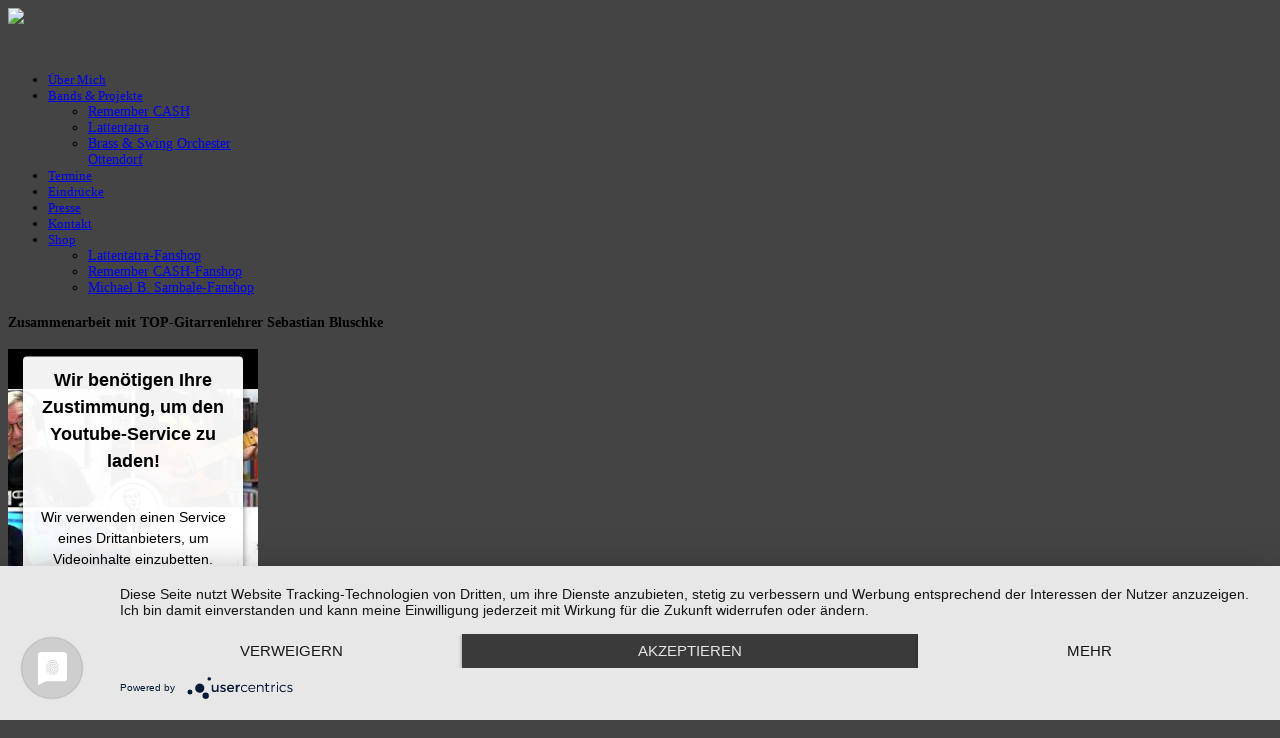

--- FILE ---
content_type: text/html; charset=utf-8
request_url: https://m-sambale.de/index.php/impressum
body_size: 6302
content:
<!DOCTYPE HTML>
<html lang="de-de" dir="ltr">

<head>
<meta charset="utf-8" />
<meta http-equiv="X-UA-Compatible" content="IE=edge,chrome=1">
<meta name="viewport" content="width=device-width, initial-scale=1">
<base href="https://m-sambale.de/index.php/impressum" />
	<meta name="author" content="Super User" />
	<meta name="description" content="Livemusik
Musikunterricht
Reden" />
	<meta name="generator" content="Joomla! - Open Source Content Management" />
	<title>Impressum</title>
	<link href="/templates/jp-setcard/favicon.ico" rel="shortcut icon" type="image/vnd.microsoft.icon" />
	<link href="/plugins/system/jcemediabox/css/jcemediabox.min.css?0072da39200af2a5f0dbaf1a155242cd" rel="stylesheet" type="text/css" />
	<link href="/plugins/system/jce/css/content.css?3d8cb98c780a3635f9b849e84b702bd2" rel="stylesheet" type="text/css" />
	<link href="/cache/widgetkit/widgetkit-de29354a.css" rel="stylesheet" type="text/css" />
	<link href="/templates/jp-setcard/css/bootstrap.css" rel="stylesheet" type="text/css" />
	<script src="/media/jui/js/jquery.min.js?3d8cb98c780a3635f9b849e84b702bd2" type="text/javascript"></script>
	<script src="/media/jui/js/jquery-noconflict.js?3d8cb98c780a3635f9b849e84b702bd2" type="text/javascript"></script>
	<script src="/media/jui/js/jquery-migrate.min.js?3d8cb98c780a3635f9b849e84b702bd2" type="text/javascript"></script>
	<script src="/plugins/system/jcemediabox/js/jcemediabox.min.js?d67233ea942db0e502a9d3ca48545fb9" type="text/javascript"></script>
	<script src="/cache/widgetkit/widgetkit-0db89cef.js" type="text/javascript"></script>
	<script type="text/javascript">
jQuery(document).ready(function(){WfMediabox.init({"base":"\/","theme":"standard","width":"","height":"","lightbox":0,"shadowbox":0,"icons":1,"overlay":1,"overlay_opacity":0.8,"overlay_color":"#000000","transition_speed":500,"close":2,"scrolling":"fixed","labels":{"close":"Close","next":"Next","previous":"Previous","cancel":"Cancel","numbers":"{{numbers}}","numbers_count":"{{current}} of {{total}}","download":"Download"}});});
	</script>

<link rel="apple-touch-icon-precomposed" href="/templates/jp-setcard/apple_touch_icon.png" />
<link rel="stylesheet" href="/templates/jp-setcard/css/base.css" />
<link rel="stylesheet" href="/templates/jp-setcard/css/layout.css" />
<link rel="stylesheet" href="/templates/jp-setcard/css/menus.css" />
<style>.wrapper { max-width: 1020px; }
body { font-size: 14px; }
.menu-dropdown a.level1,.menu-dropdown span.level1 { font-size: 13px; }
#jp-right { width: 718px; }
#maininner { width: 100%; }
#menu .dropdown { width: 240px; }
#menu .columns2 { width: 480px; }
#menu .columns3 { width: 720px; }
#menu .columns4 { width: 960px; }</style>
<link rel="stylesheet" href="/templates/jp-setcard/css/modules.css" />
<link rel="stylesheet" href="/templates/jp-setcard/css/tools.css" />
<link rel="stylesheet" href="/templates/jp-setcard/css/system.css" />
<link rel="stylesheet" href="/templates/jp-setcard/css/extensions.css" />
<link rel="stylesheet" href="/templates/jp-setcard/css/custom.css" />
<link rel="stylesheet" href="/templates/jp-setcard/css/color/green.css" />
<link rel="stylesheet" href="/templates/jp-setcard/css/font2/oswald.css" />
<link rel="stylesheet" href="/templates/jp-setcard/css/font3/oswald.css" />
<link rel="stylesheet" href="/templates/jp-setcard/css/style.css" />
<link rel="stylesheet" href="/templates/jp-setcard/css/responsive.css" />
<link rel="stylesheet" href="/templates/jp-setcard/css/left-theme.css" />
<link rel="stylesheet" href="/templates/jp-setcard/css/left-menu.css" />
<link rel="stylesheet" href="/templates/jp-setcard/css/print.css" />
<link rel="stylesheet" href="/templates/jp-setcard/fonts/oswald.css" />
<script src="/templates/jp-setcard/warp/js/warp.js"></script>
<script src="/templates/jp-setcard/warp/js/responsive.js"></script>
<script src="/templates/jp-setcard/warp/js/accordionmenu.js"></script>
<script src="/templates/jp-setcard/warp/js/dropdownmenu.js"></script>
<script src="/templates/jp-setcard/js/template.js"></script>
<style type="text/css">
body{background-color:#444444}
</style>
  
  <script type="application/javascript" src="https://app.usercentrics.eu/latest/main.js" id="eshyTQdfh"></script>
  <meta data-privacy-proxy-server = "https://privacy-proxy-server.usercentrics.eu">
<script type="application/javascript" src="https://privacy-proxy.usercentrics.eu/latest/uc-block.bundle.js">
</script>



<!-- Facebook Pixel Code -->
<script type="text/plain" data-usercentrics="Facebook Pixel">
  !function(f,b,e,v,n,t,s)
  {if(f.fbq)return;n=f.fbq=function(){n.callMethod?
  n.callMethod.apply(n,arguments):n.queue.push(arguments)};
  if(!f._fbq)f._fbq=n;n.push=n;n.loaded=!0;n.version='2.0';
  n.queue=[];t=b.createElement(e);t.async=!0;
  t.src=v;s=b.getElementsByTagName(e)[0];
  s.parentNode.insertBefore(t,s)}(window, document,'script',
  'https://connect.facebook.net/en_US/fbevents.js');
  fbq('init', '215358443141299');
  fbq('track', 'PageView');
</script>
<!-- End Facebook Pixel Code -->



	
<link rel="apple-touch-icon" sizes="57x57" href="/templates/jp-setcard/apple-icon-57x57.png">
<link rel="apple-touch-icon" sizes="60x60" href="/templates/jp-setcard/apple-icon-60x60.png">
<link rel="apple-touch-icon" sizes="72x72" href="/templates/jp-setcard/apple-icon-72x72.png">
<link rel="apple-touch-icon" sizes="76x76" href="/templates/jp-setcard/apple-icon-76x76.png">
<link rel="apple-touch-icon" sizes="114x114" href="/templates/jp-setcard/apple-icon-114x114.png">
<link rel="apple-touch-icon" sizes="120x120" href="/templates/jp-setcard/apple-icon-120x120.png">
<link rel="apple-touch-icon" sizes="144x144" href="/templates/jp-setcard/apple-icon-144x144.png">
<link rel="apple-touch-icon" sizes="152x152" href="/templates/jp-setcard/apple-icon-152x152.png">
<link rel="apple-touch-icon" sizes="180x180" href="/templates/jp-setcard/apple-icon-180x180.png">
<link rel="icon" type="image/png" sizes="192x192"  href="/templates/jp-setcard/android-icon-192x192.png">
<link rel="icon" type="image/png" sizes="32x32" href="/templates/jp-setcard/favicon-32x32.png">
<link rel="icon" type="image/png" sizes="96x96" href="/templates/jp-setcard/favicon-96x96.png">
<link rel="icon" type="image/png" sizes="16x16" href="/templates/jp-setcard/favicon-16x16.png">
<link rel="manifest" href="/templates/jp-setcard/manifest.json">
<meta name="msapplication-TileColor" content="#ffffff">
<meta name="msapplication-TileImage" content="/ms-icon-144x144.png">
<meta name="theme-color" content="#ffffff">

</head>

<body id="page" class="page  isblog " data-config='{"twitter":0,"plusone":0,"facebook":0}'>

 
  
<img src="/images/michael_sambale-020-bearbeitet-2_2.jpg" class="bg"/>


	<div class="wrapper clearfix">
		
	<header id="header"></header>
		
      <div id="jp-left" class="clearfix">
	  	 <div id="jp-left-inner" class="clearfix">
		 							
				<a id="logo" href="https://m-sambale.de">
<p><img src="/images/Michael-Sambale-197px.png" alt="" /></p></a>
																		<nav id="menu"><ul class="menu menu-dropdown">
<li class="level1 item189"><a href="/ueber-mich" class="level1"><span>Über Mich</span></a></li><li class="level1 item376 parent"><a href="/leistungen" class="level1 parent"><span>Bands &amp; Projekte</span></a><div class="dropdown columns1"><div class="dropdown-bg"><div><div class="width100 column"><ul class="nav-child unstyled small level2"><li class="level2 item377"><a href="http://remember.cash" target="_blank" rel="noopener noreferrer" class="level2"><span>Remember CASH</span></a></li><li class="level2 item378"><a href="http://lattentatra.de" target="_blank" rel="noopener noreferrer" class="level2"><span>Lattentatra</span></a></li><li class="level2 item379"><a href="https://brass-swing.de" target="_blank" rel="noopener noreferrer" class="level2"><span>Brass &amp; Swing Orchester Ottendorf</span></a></li></ul></div></div></div></div></li><li class="level1 item102"><a href="/termine" class="level1"><span>Termine</span></a></li><li class="level1 item202"><a href="/eindruecke" class="level1"><span>Eindrücke</span></a></li><li class="level1 item206"><a href="/presse" class="level1"><span>Presse</span></a></li><li class="level1 item204"><a href="/kontakt" class="level1"><span>Kontakt</span></a></li><li class="level1 item332 parent"><a href="/shop" class="level1 parent"><span>Shop</span></a><div class="dropdown columns1"><div class="dropdown-bg"><div><div class="width100 column"><ul class="nav-child unstyled small level2"><li class="level2 item333"><a href="/shop/fanshop" class="level2"><span>Lattentatra-Fanshop</span></a></li><li class="level2 item340"><a href="/shop/remember-cash-fanshop" class="level2"><span>Remember CASH-Fanshop</span></a></li><li class="level2 item336"><a href="/shop/fanshop-2" class="level2"><span>Michael B. Sambale-Fanshop</span></a></li></ul></div></div></div></div></li></ul></nav>
																	<div id="sidebar-left" class="float-left">
				<div class="module mod-left mod-left2 deepest">

			<div class="module-helper">
	
<h4>Zusammenarbeit mit TOP-Gitarrenlehrer Sebastian Bluschke</h4>
<p><iframe class="mce-item-media mce-item-iframe" src="https://www.youtube-nocookie.com/embed/79wU6ST24q4?rel=1&amp;allow=accelerometer%3B%20autoplay%3B%20encrypted-media%3B%20gyroscope%3B%20picture-in-picture" width="250" height="142" frameborder="0" allowfullscreen="true"></iframe></p>
<p align="center"><a title="Michael Sambale bei Facebook" href="https://www.facebook.com/SambaleMusik/" target="_blank" rel="noopener noreferrer"> <img style="margin-right: 12px;" src="/images/social/facebook_32.png" alt="" /></a> &nbsp;<a title="Michael Sambale bei Youtube" href="https://www.youtube.com/channel/UCls_TfQD9GS_v7tOh5WBmUQ" target="_blank" rel="noopener noreferrer"><img style="margin-right: 12px;" src="/images/social/youtube_32.png" alt="" /></a> <a title="Michael Sambale bei Instagram" href="https://www.instagram.com/michael.b.sambale/?hl=de" target="_blank" rel="noopener noreferrer"><img src="/images/social/instagram_32.png" alt="" width="35" height="35" /></a></p>
<p style="text-align: center;"><a class="button-primary" href="/impressum">Impressum</a> <a class="button-primary" href="/datenschutz">Datenschutz</a></p>	</div>
</div>				</div>
						 </div>
				      </div>

      <div id="jp-right">
	  	 <div id="jp-right-inner">
		 
																																								<div id="main" class="grid-block">
	
				<div id="maininner" class="grid-box">
	
						
						
										<section id="content" class="grid-block"><div id="system-message-container">
	</div>


<div id="system">

	
	<article class="item">

		
				<header>

										
								
			<h1 class="title">Impressum</h1>

			
		</header>
			
		
		<div class="content clearfix">

		
<h2>&nbsp;</h2>
<h2>Angaben gemäß § 5 TMG</h2>
<p>Michael Sambale<br /> freiberuflicher Musiker</p>
<div><meta charset="UTF-8" /></div>
<p>Michael Sambale<br />Heiligendamm 33<br />25761 Büsum</p>
<h2>Kontakt</h2>
<div><meta charset="UTF-8" /></div>
<p>E-Mail:&nbsp;<a href="mailto:info@m-sambale.de"></a><span id="cloak84a1a4d8611ef3c3051d2ea883c9257b">Diese E-Mail-Adresse ist vor Spambots geschützt! Zur Anzeige muss JavaScript eingeschaltet sein!</span><script type='text/javascript'>
				document.getElementById('cloak84a1a4d8611ef3c3051d2ea883c9257b').innerHTML = '';
				var prefix = '&#109;a' + 'i&#108;' + '&#116;o';
				var path = 'hr' + 'ef' + '=';
				var addy84a1a4d8611ef3c3051d2ea883c9257b = '&#105;nf&#111;' + '&#64;';
				addy84a1a4d8611ef3c3051d2ea883c9257b = addy84a1a4d8611ef3c3051d2ea883c9257b + 'm-s&#97;mb&#97;l&#101;' + '&#46;' + 'd&#101;';
				var addy_text84a1a4d8611ef3c3051d2ea883c9257b = '&#105;nf&#111;' + '&#64;' + 'm-s&#97;mb&#97;l&#101;' + '&#46;' + 'd&#101;';document.getElementById('cloak84a1a4d8611ef3c3051d2ea883c9257b').innerHTML += '<a ' + path + '\'' + prefix + ':' + addy84a1a4d8611ef3c3051d2ea883c9257b + '\'>'+addy_text84a1a4d8611ef3c3051d2ea883c9257b+'<\/a>';
		</script></p>
<h2>EU-Streitschlichtung</h2>
<p>Die Europäische Kommission stellt eine Plattform zur Online-Streitbeilegung (OS) bereit: <a href="https://ec.europa.eu/consumers/odr" target="_blank" rel="noopener noreferrer"></a><a href="https://ec.europa.eu/consumers/odr">https://ec.europa.eu/consumers/odr</a>.<br /> Unsere E-Mail-Adresse finden Sie oben im Impressum.</p>
<h2>Verbraucher­streit­beilegung/Universal­schlichtungs­stelle</h2>
<p>Wir sind nicht bereit oder verpflichtet, an Streitbeilegungsverfahren vor einer Verbraucherschlichtungsstelle teilzunehmen.</p>
<h3>Haftung für Inhalte</h3>
<p>Als Diensteanbieter sind wir gemäß § 7 Abs.1 TMG für eigene Inhalte auf diesen Seiten nach den allgemeinen Gesetzen verantwortlich. Nach §§ 8 bis 10 TMG sind wir als Diensteanbieter jedoch nicht verpflichtet, übermittelte oder gespeicherte fremde Informationen zu überwachen oder nach Umständen zu forschen, die auf eine rechtswidrige Tätigkeit hinweisen.</p>
<p>Verpflichtungen zur Entfernung oder Sperrung der Nutzung von Informationen nach den allgemeinen Gesetzen bleiben hiervon unberührt. Eine diesbezügliche Haftung ist jedoch erst ab dem Zeitpunkt der Kenntnis einer konkreten Rechtsverletzung möglich. Bei Bekanntwerden von entsprechenden Rechtsverletzungen werden wir diese Inhalte umgehend entfernen.</p>
<h3>Haftung für Links</h3>
<p>Unser Angebot enthält Links zu externen Websites Dritter, auf deren Inhalte wir keinen Einfluss haben. Deshalb können wir für diese fremden Inhalte auch keine Gewähr übernehmen. Für die Inhalte der verlinkten Seiten ist stets der jeweilige Anbieter oder Betreiber der Seiten verantwortlich. Die verlinkten Seiten wurden zum Zeitpunkt der Verlinkung auf mögliche Rechtsverstöße überprüft. Rechtswidrige Inhalte waren zum Zeitpunkt der Verlinkung nicht erkennbar.</p>
<p>Eine permanente inhaltliche Kontrolle der verlinkten Seiten ist jedoch ohne konkrete Anhaltspunkte einer Rechtsverletzung nicht zumutbar. Bei Bekanntwerden von Rechtsverletzungen werden wir derartige Links umgehend entfernen.</p>
<h3>Urheberrecht</h3>
<p>Die durch die Seitenbetreiber erstellten Inhalte und Werke auf diesen Seiten unterliegen dem deutschen Urheberrecht. Die Vervielfältigung, Bearbeitung, Verbreitung und jede Art der Verwertung außerhalb der Grenzen des Urheberrechtes bedürfen der schriftlichen Zustimmung des jeweiligen Autors bzw. Erstellers. Downloads und Kopien dieser Seite sind nur für den privaten, nicht kommerziellen Gebrauch gestattet.</p>
<p>Soweit die Inhalte auf dieser Seite nicht vom Betreiber erstellt wurden, werden die Urheberrechte Dritter beachtet. Insbesondere werden Inhalte Dritter als solche gekennzeichnet. Sollten Sie trotzdem auf eine Urheberrechtsverletzung aufmerksam werden, bitten wir um einen entsprechenden Hinweis. Bei Bekanntwerden von Rechtsverletzungen werden wir derartige Inhalte umgehend entfernen.</p>
<p>&nbsp;</p>
<h1>Site Notice</h1>
<h2>Information pursuant to Sect. 5 German Telemedia Act (TMG)</h2>
<p>Michael Sambale<br /> freiberuflicher Musiker<br />Stuttgarter Str. 106<br />70736 Fellbach</p>
<h2>Contact</h2>
<div><meta charset="UTF-8" /></div>
<p>Phone: +49&nbsp;3724 668 98 56<br />Telefax: +49 3724 668 98 58<br />E-Mail:&nbsp;<a href="mailto:info@m-sambale.de"></a><span id="cloak0b953263e1b8daf6e8c6f065d26ee849">Diese E-Mail-Adresse ist vor Spambots geschützt! Zur Anzeige muss JavaScript eingeschaltet sein!</span><script type='text/javascript'>
				document.getElementById('cloak0b953263e1b8daf6e8c6f065d26ee849').innerHTML = '';
				var prefix = '&#109;a' + 'i&#108;' + '&#116;o';
				var path = 'hr' + 'ef' + '=';
				var addy0b953263e1b8daf6e8c6f065d26ee849 = '&#105;nf&#111;' + '&#64;';
				addy0b953263e1b8daf6e8c6f065d26ee849 = addy0b953263e1b8daf6e8c6f065d26ee849 + 'm-s&#97;mb&#97;l&#101;' + '&#46;' + 'd&#101;';
				var addy_text0b953263e1b8daf6e8c6f065d26ee849 = '&#105;nf&#111;' + '&#64;' + 'm-s&#97;mb&#97;l&#101;' + '&#46;' + 'd&#101;';document.getElementById('cloak0b953263e1b8daf6e8c6f065d26ee849').innerHTML += '<a ' + path + '\'' + prefix + ':' + addy0b953263e1b8daf6e8c6f065d26ee849 + '\'>'+addy_text0b953263e1b8daf6e8c6f065d26ee849+'<\/a>';
		</script></p>
<h2>EU dispute resolution</h2>
<p>The European Commission provides a platform for online dispute resolution (ODR): <a href="https://ec.europa.eu/consumers/odr" target="_blank" rel="noopener noreferrer"></a><a href="https://ec.europa.eu/consumers/odr">https://ec.europa.eu/consumers/odr</a>.<br /> Our e-mail address can be found above in the site notice.</p>
<h2>Dispute resolution proceedings in front of a consumer arbitration board</h2>
<p>We are not willing or obliged to participate in dispute resolution proceedings in front of a consumer arbitration board.</p>
<h3>Liability for Contents</h3>
<p>As service providers, we are liable for own contents of these websites according to Paragraph 7, Sect. 1 German Telemedia Act (TMG). However, according to Paragraphs 8 to 10 German Telemedia Act (TMG), service providers are not obligated to permanently monitor submitted or stored information or to search for evidences that indicate illegal activities.</p>
<p>Legal obligations to removing information or to blocking the use of information remain unchallenged. In this case, liability is only possible at the time of knowledge about a specific violation of law. Illegal contents will be removed immediately at the time we get knowledge of them.</p>
<h3>Liability for Links</h3>
<p>Our offer includes links to external third party websites. We have no influence on the contents of those websites, therefore we cannot guarantee for those contents. Providers or administrators of linked websites are always responsible for their own contents.</p>
<p>The linked websites had been checked for possible violations of law at the time of the establishment of the link. Illegal contents were not detected at the time of the linking. A permanent monitoring of the contents of linked websites cannot be imposed without reasonable indications that there has been a violation of law. Illegal links will be removed immediately at the time we get knowledge of them.</p>
<h3>Copyright</h3>
<p>Contents and compilations published on these websites by the providers are subject to German copyright laws. Reproduction, editing, distribution as well as the use of any kind outside the scope of the copyright law require a written permission of the author or originator. Downloads and copies of these websites are permitted for private use only.<br /> The commercial use of our contents without permission of the originator is prohibited.</p>
<p>Copyright laws of third parties are respected as long as the contents on these websites do not originate from the provider. Contributions of third parties on this site are indicated as such. However, if you notice any violations of copyright law, please inform us. Such contents will be removed immediately.</p> 		</div>

								
		
		
		
			
	</article>

</div></section>
						
						
				</div>
				<!-- maininner end -->
				
								
					
			</div>
						<!-- main end -->
	
																								<footer id="footer">
	
					
				<style type="text/css">
/* Custom CSS */
@media (max-width: 988px) {
	#jp-left { display:none}
}
</style>                  
                  
			</footer>
						 </div>
		  </div>
	  


</div>
	
	
              <script type='text/javascript'>var _merchantSettings=_merchantSettings || [];_merchantSettings.push(['AT', '1000lIqr']);(function(){var autolink=document.createElement('script');autolink.type='text/javascript';autolink.async=true; autolink.src= ('https:' == document.location.protocol) ? 'https://autolinkmaker.itunes.apple.com/js/itunes_autolinkmaker.js' : 'http://autolinkmaker.itunes.apple.com/js/itunes_autolinkmaker.js';var s=document.getElementsByTagName('script')[0];s.parentNode.insertBefore(autolink, s);})();</script>
              
</body>
</html>